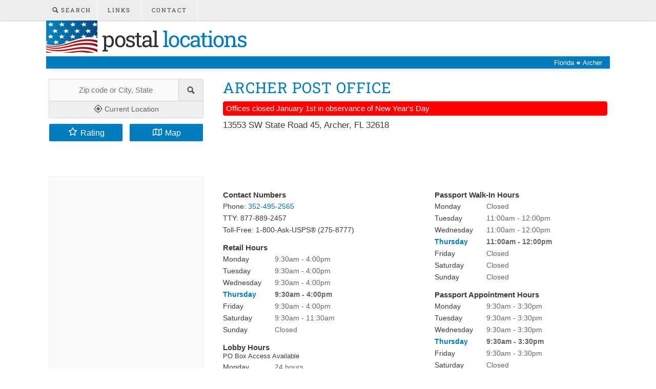

--- FILE ---
content_type: text/html; charset=UTF-8
request_url: https://www.postallocations.com/fl/archer/archer
body_size: 10064
content:
 

<!DOCTYPE html>
<html lang="en-US">

<head>
	<meta name="description"
		content="Post Office in Archer, Florida on SW State Road 45. Operating hours, phone number, services information, and other locations near you." />
	<meta http-equiv="content-type" content="text/html; charset=utf-8" />
	<meta name="viewport" content="width=device-width, initial-scale=1.0" />
	<link rel="canonical"
		href="https://www.postallocations.com/fl/archer/archer" />
	<title>Post Office in Archer, FL -
		Hours and
			Location</title>
	<link href="https://www.postallocations.com/style.css" rel="stylesheet" type="text/css" media="screen" />
	<link rel="apple-touch-icon" sizes="76x76" href="/apple-touch-icon.png">
	<link rel="icon" type="image/png" sizes="96x96" href="/american_flag_icon.png">
	<link rel="mask-icon" href="/safari-pinned-tab.svg" color="#5bbad5">
	<!--[if lte IE 8]><link href="https://www.postallocations.com/oldiefixes.css" rel="stylesheet" type="text/css" media="screen" /><![endif]-->
</head>
<script async src="https://pagead2.googlesyndication.com/pagead/js/adsbygoogle.js?client=ca-pub-9178412827492609"
	crossorigin="anonymous"></script>

<body itemscope="" itemtype="http://schema.org/LocalBusiness">
	<div id="allwrap">
		<div id="menu-wrapper">
			<div id="menu">
				<ul>
					<li class="current_page_item"><a href="https://www.postallocations.com/search.asp"><img
								src="/images/searchglass.png" id="searchglass" height="12px" width="12px"
								alt="search-image" fetchpriority="high" /> Search</a></li>
					<li><a href="https://www.postallocations.com/links.asp">Links</a></li>
					<li><a href="#" onclick="document.getElementById('contactForm').submit();"
							rel="nofollow">Contact</a></li>
					<li id="shareLink"><a href="#share"><img src="/images/shareimage.png" id="shareImage" height="16px"
								width="16px" alt="share" fetchpriority="high" /></a></li>
				</ul>
			</div>
		</div>
		<div id="header-wrapper">
			<div id="header">
				<div id="logo">
					<h1><a href="https://www.postallocations.com"><img alt="american flag" src="/images/american_flag.png"
								width="124px" height="100%" fetchpriority="high" /> Postal <span>Locations</span></a>
					</h1>
				</div>
			</div>
		</div>
		<div id="banner">
			<ul id="breadcrumb" itemscope itemtype="http://schema.org/BreadcrumbList">
				<li itemprop="itemListElement" itemscope itemtype="http://schema.org/ListItem">
					<a itemscope itemtype="http://schema.org/Place"
						title="Post offices in Florida" itemprop="item"
						itemid="https://www.postallocations.com/fl"
						href="https://www.postallocations.com/fl">
						<span itemprop="name">Florida</span>
					</a>
					<meta itemprop="position" content="1" />
				</li>
				●
				<li itemprop="itemListElement" itemscope itemtype="http://schema.org/ListItem">
											<a itemscope itemtype="http://schema.org/Place" title="Cities in Florida"
							itemprop="item" itemid="https://www.postallocations.com/fl/city"
							href="https://www.postallocations.com/fl/city" />
						<span itemprop="name">Archer</span>
						</a>
					
					<meta itemprop="position" content="2" />
				</li>
			</ul>
		</div>
		<div id="wrapper">
			<div id="page">

				<div id="content">
					<div class="post">
						<h2 class="title" itemprop="name">Archer Post Office</h2>
						<span id="notice">Offices closed January 1st in observance of New Year's Day</span>						<p class="poaddress" itemprop="address" itemscope="" itemtype="http://schema.org/PostalAddress">
							<span itemprop="streetAddress">13553 SW State Road 45</span>, <span
								itemprop="addressLocality">Archer</span>, <span
								itemprop="addressRegion">FL</span> <span
								itemprop="postalCode">32618</span></p>
						<div id="leaderbd" align="left" aria-hidden="true">
							<style scoped>
								.usps-post-office-leader-board-d {
									min-height: 90px;
								}

								@media(max-width: 767px) {
									.usps-post-office-leader-board-d {
										min-height: 60px;
									}
								}

								@media(max-width: 492px) {
									.usps-post-office-leader-board-d {
										min-height: 50px;
									}
								}

								@media(min-width: 768px) {

									.usps-post-office-leader-board-d,
									#leaderbd {
										height: 90px;
										overflow: hidden
									}
								}
							</style>
							<!-- USPS - Post Office - Leader Board D -->
							<ins class="adsbygoogle usps-post-office-leader-board-d" style="display:block;"
								data-full-width-responsive="false" data-ad-client="ca-pub-9178412827492609"
								data-ad-slot="2683049279" data-ad-format="horizontal, auto"></ins>
							<script type="text/javascript">
								(adsbygoogle = window.adsbygoogle || []).push({});
							</script>
						</div>
						<div class="hoursl">
							Contact Numbers
							<p>
																	Phone: <a href="tel:3524952565"><span
											itemprop="telephone">352-495-2565</span></a><br />
																								TTY: 877-889-2457<br />
								Toll-Free: 1-800-Ask-USPS® (275-8777)
							</p>
							<meta itemprop="image"
								content="https://api.slpy.com/v1/static/en/16/29.5296/-82.5186/300x300.png?key=18100089cbe99b233c3df70a8" />
							<div itemprop="geo" itemscope itemtype="http://schema.org/GeoCoordinates">
								<meta itemprop="latitude" content="29.5296" />
								<meta itemprop="longitude" content="-82.5186" />
							</div>
							Retail Hours									<p>
										<span class="dayhour"><time itemprop="openingHours" datetime="Mo 09:30-16:00">Monday <span class="hourtext">9:30am - 4:00pm</span></time><br /></span><span class="dayhour"><time itemprop="openingHours" datetime="Tu 09:30-16:00">Tuesday <span class="hourtext">9:30am - 4:00pm</span></time><br /></span><span class="dayhour"><time itemprop="openingHours" datetime="We 09:30-16:00">Wednesday <span class="hourtext">9:30am - 4:00pm</span></time><br /></span><span class="dayhour"><time itemprop="openingHours" datetime="Th 09:30-16:00"><span class="todayshours">Thursday</span> <span class="hourtext"><b>9:30am - 4:00pm</b></span></time><br /></span><span class="dayhour"><time itemprop="openingHours" datetime="Fr 09:30-16:00">Friday <span class="hourtext">9:30am - 4:00pm</span></time><br /></span><span class="dayhour"><time itemprop="openingHours" datetime="Sa 09:30-11:30">Saturday <span class="hourtext">9:30am - 11:30am</span></time><br /></span><span class="dayhour"><time>Sunday <span class="hourtext">Closed</span></time></span>									</p>
									Lobby Hours<br /><span style="font-size:0.9em;font-weight:normal">PO Box Access Available</span>									<p>
										<span class="dayhour">Monday <span class="hourtext">24 hours</span><br /></span><span class="dayhour">Tuesday <span class="hourtext">24 hours</span><br /></span><span class="dayhour">Wednesday <span class="hourtext">24 hours</span><br /></span><span class="dayhour"><span class="todayshours">Thursday</span> <span class="hourtext"><b>24 hours</b></span><br /></span><span class="dayhour">Friday <span class="hourtext">24 hours</span><br /></span><span class="dayhour">Saturday <span class="hourtext">24 hours</span><br /></span><span class="dayhour">Sunday <span class="hourtext">24 hours</span></span>									</p>
									Last Collection Times									<p>
										<span class="dayhour">Monday <span class="hourtext">4:00pm</span><br /></span><span class="dayhour">Tuesday <span class="hourtext">4:00pm</span><br /></span><span class="dayhour">Wednesday <span class="hourtext">4:00pm</span><br /></span><span class="dayhour"><span class="todayshours">Thursday</span> <span class="hourtext"><b>4:00pm</b></span><br /></span><span class="dayhour">Friday <span class="hourtext">4:00pm</span><br /></span><span class="dayhour">Saturday <span class="hourtext">11:00am</span><br /></span><span class="dayhour">Sunday <span class="hourtext">Closed</span></span>									</p>
									</div><div class="hoursr">Passport Walk-In Hours									<p>
										<span class="dayhour">Monday <span class="hourtext">Closed</span><br /></span><span class="dayhour">Tuesday <span class="hourtext">11:00am - 12:00pm</span><br /></span><span class="dayhour">Wednesday <span class="hourtext">11:00am - 12:00pm</span><br /></span><span class="dayhour"><span class="todayshours">Thursday</span> <span class="hourtext"><b>11:00am - 12:00pm</b></span><br /></span><span class="dayhour">Friday <span class="hourtext">Closed</span><br /></span><span class="dayhour">Saturday <span class="hourtext">Closed</span><br /></span><span class="dayhour">Sunday <span class="hourtext">Closed</span></span>									</p>
									Passport Appointment Hours									<p>
										<span class="dayhour">Monday <span class="hourtext">9:30am - 3:30pm</span><br /></span><span class="dayhour">Tuesday <span class="hourtext">9:30am - 3:30pm</span><br /></span><span class="dayhour">Wednesday <span class="hourtext">9:30am - 3:30pm</span><br /></span><span class="dayhour"><span class="todayshours">Thursday</span> <span class="hourtext"><b>9:30am - 3:30pm</b></span><br /></span><span class="dayhour">Friday <span class="hourtext">9:30am - 3:30pm</span><br /></span><span class="dayhour">Saturday <span class="hourtext">Closed</span><br /></span><span class="dayhour">Sunday <span class="hourtext">Closed</span></span>									</p>
																			<div class="toogle"><button>[+] Passport Requirements and Info</button></div>
										<div id="extrainfo">
											<ul>
												<li>Visit our <a href="https://www.postallocations.com/passport-faq.asp">Passport FAQ</a> page
													for a complete overview of what to bring, what you need to know, and how long it
													will take.</li>
												<li>You will need two forms of Identification with copies.</li>
												<li>A passport quality photo. Available at location.</li>												<li>The appropriate application form printed and filled out, and the required fee
													for applying or renewing.</li>
												<li>You can find up to date costs, information, and forms at the <a
														href="https://travel.state.gov/content/travel/en/passports.html">State
														Departments Travel Site</a></li>
											</ul>
										</div>
										<br />
																					<p id="passportnotice">
												*Appointments are required outside of walk-in hours to apply for or renew US Passports. Please Call or <a href="https://www.postallocations.com/passport-faq.asp#apply-online">schedule online</a>.<br />											</p>
											Bulk Mail Acceptance Hours									<p>
										<span class="dayhour">Monday <span class="hourtext">10:00am - 3:00pm</span><br /></span><span class="dayhour">Tuesday <span class="hourtext">10:00am - 3:00pm</span><br /></span><span class="dayhour">Wednesday <span class="hourtext">10:00am - 3:00pm</span><br /></span><span class="dayhour"><span class="todayshours">Thursday</span> <span class="hourtext"><b>10:00am - 3:00pm</b></span><br /></span><span class="dayhour">Friday <span class="hourtext">10:00am - 3:00pm</span><br /></span><span class="dayhour">Saturday <span class="hourtext">Closed</span><br /></span><span class="dayhour">Sunday <span class="hourtext">Closed</span></span>									</p>
															</div>


						<script defer src="/lib/jquery.js"></script>
						<script defer src="/lib/toogle.js"></script>
						<div class="information">
															<div class="toogle"> <button>[+] Services Offered
											at this location</button></div>
								<ul id="extrainfo2">
									<li>Bulk Mail Acceptance</li><li>Bulk Mail Account Balance</li><li>Bulk Mail New Permit</li><li>Business Line</li><li>Duck Stamps</li><li>General Delivery</li><li>Money Orders (Domestic)</li><li>Money Orders (Inquiry)</li><li>Passport Acceptance</li><li>Passport Photo</li><li>Pickup Accountable Mail</li><li>Pickup Hold Mail</li><li>PO Box Online</li><li>Lot Parking</li><li>Passport Appointment Hours</li>								</ul> 							<style>
								.toogle button {
									border: 1px solid #007cbf;
									background: #fff;
									color: #007cbf;
									padding: 10px;
									border-radius: 3px;
									border-radius: 2.5px;
									font-size: 1em;
									cursor: pointer;
								}
							</style>
							<br />
							<p id="visit">Visit our <a href="https://www.postallocations.com/links.asp">Links Page</a> for Holiday
								Schedule, Change of Address, Hold Mail/Stop Delivery, PO Box rentals and fees, and
								Available Jobs.</p>
							<p>*Please call to verify information. Is anything incorrect?
								<a href="#" onclick="document.getElementById('contactForm').submit();"
									rel="nofollow">Let us know here</a>
							</p>
							<form id="contactForm" action="https://www.postallocations.com/contact.php" method="post">
								<input type="hidden" name="state" value="fl">
								<input type="hidden" name="city"
									value="archer">
								<input type="hidden" name="name"
									value="archer">
							</form>
						</div>
						<div id="map_canvas" style="width: 65%; height: 400px;" itemscope="" itemprop="hasMap"
							itemtype="http://schema.org/Map">
							<meta itemprop="mapType" content="http://schema.org/VenueMap" />
							<meta itemprop="url"
								content="https://maps.google.com/maps?daddr=us+post+office,+13553+SW+State+Road+45,+Archer,+FL+32618&amp;hl=en&amp;ll=29.5296,-82.5186&amp;sll=29.584047,-98.452209&amp;t=h&amp;hnear=13553+SW+State+Road+45,+Archer,+FL+32618&amp;z=15" />
						</div>
						<div id="nearby">
							<p><strong>Nearby Post Offices:</strong></p>
							<p><a href="https://www.postallocations.com/fl/bronson/bronson">Bronson</a><br />747 E Hathaway Ave<br />5.7 miles away</p><p><a href="https://www.postallocations.com/fl/newberry/newberry">Newberry</a><br />252 N Main St<br />6.0 miles away</p><p><a href="https://www.postallocations.com/fl/williston/williston">Williston</a><br />29 NW 1st Ave<br />6.3 miles away</p><p><a href="https://www.postallocations.com/fl/gainesville/gainesville-fl-s-and-dc">Gainesville Fl S and DC</a><br />4600 SW 34th St<br />6.7 miles away</p>						</div>
						<div id="maplink">
							<p>Alachua County</p>
						</div>
						<h3 id="review">Reviews</h3>
						<span>*Comments below are not read by postal employees. Please do not post personal
							information.</span>
						<div id="reviews">
							<script defer src="/lib/jquery_cookie.js"></script>
							<script defer src="/lib/readmore.js"></script>
							<script defer src="/lib/review.js"></script>
							<div id="reviewform">
								<style>
									.star-rating {
										direction: rtl;
										text-align: left;
										margin: 15px 0px 4px 0px;
									}

									.star-rating input[type="radio"] {
										display: none;
									}

									.star-rating .star-icon {
										width: 40px;
										height: 30px;
										filter: grayscale(100%);
										transition: filter 0.3s;
										cursor: pointer;
										display: inline-block;
									}

									.star-rating input[type="radio"]:checked~label .star-icon,
									.star-rating label:hover~label .star-icon,
									.star-rating label:hover .star-icon {
										filter: none;
									}

									.star-icon {
										background-size: contain;
										background-repeat: no-repeat;
										background-image: url("data:image/svg+xml,%3Csvg xmlns='http://www.w3.org/2000/svg' height='0.9em' fill='%23FFD700' viewBox='0 0 576 512'%3E%3C!--! Font Awesome Free 6.4.2 by @fontawesome - https://fontawesome.com License - https://fontawesome.com/license (Commercial License) Copyright 2024 Fonticons, Inc. --%3E%3Cpath d='M316.9 18C311.6 7 300.4 0 288.1 0s-23.4 7-28.8 18L195 150.3 51.4 171.5c-12 1.8-22 10.2-25.7 21.7s-.7 24.2 7.9 32.7L137.8 329 113.2 474.7c-2 12 3 24.2 12.9 31.3s23 8 33.8 2.3l128.3-68.5 128.3 68.5c10.8 5.7 23.9 4.9 33.8-2.3s14.9-19.3 12.9-31.3L438.5 329 542.7 225.9c8.6-8.5 11.7-21.2 7.9-32.7s-13.7-19.9-25.7-21.7L381.2 150.3 316.9 18z'/%3E%3C/svg%3E");
									}
								</style>
								<div class="star-rating">
									<input type="radio" id="5-stars" name="rating" value="5">
									<label for="5-stars">
										<span alt="5 stars" class="star-icon"></span>
									</label>

									<input type="radio" id="4-stars" name="rating" value="4">
									<label for="4-stars">
										<span alt="4 stars" class="star-icon"></span>
									</label>

									<input type="radio" id="3-stars" name="rating" value="3">
									<label for="3-stars">
										<span alt="3 stars" class="star-icon"></span>
									</label>

									<input type="radio" id="2-stars" name="rating" value="2">
									<label for="2-stars">
										<span alt="2 stars" class="star-icon"></span>
									</label>

									<input type="radio" id="1-star" name="rating" value="1">
									<label for="1-star">
										<span alt="1 stars" class="star-icon"></span>
									</label>
								</div>


								<input name="name" id="name" type="text" placeholder="Display Name" value=""
									oninput="loadRecaptcha()"><br />
								<input name="email" id="email" type="text" placeholder="Email (not published)"
									value=""><br />
								<textarea name="reviewtext" id="reviewtext" placeholder="Add a Review..."
									rows="6"></textarea><br />
								<input name="pageid" id="pageid" type="hidden" value="1353267">
								<input name="replyid" class="replyid" type="hidden" value="">
								<input name="twap" id="twap" type="hidden" value="">
								<div class="g-recaptcha" data-sitekey="6LeA1hwTAAAAAEx7gmVScmEcCLaG1PqLOTer56TE"
									id="recaptcha" style="display: none;"></div>
								<div class="revdisc">*By clicking Submit, you agree to our <a
										href="https://www.postallocations.com/legal.asp">Privacy Policy &amp; Terms of Use</a>.
								</div>
								<input id="submitreview" type="button" value="Submit">
								<hr /><br />
							</div>
							<script>
								var recaptchaLoaded = false;

								function loadRecaptcha() {
									var name = document.getElementById('name').value;
									if (name !== '' && !recaptchaLoaded) {
										document.getElementById('recaptcha').style.display = 'block';
										var script = document.createElement('script');
										script.src = 'https://www.google.com/recaptcha/api.js';
										script.async = true;
										document.body.appendChild(script);
										recaptchaLoaded = true;
									}
								}
							</script>
							<div class="review" data-name="236599"><div class="revimage"><img src="/images/reviewicon.gif" alt="reviewicon" height="40px" width="40px"/></div>
											<div class="revblock" itemscope itemtype="http://schema.org/Comment">
											<div class="revuser" itemprop="author" itemscope itemtype="http://schema.org/Person"><span itemprop="name">Kirk McCool</span></div>
											<div class="revvote"><a href="javascript:upvote(236599);" style="margin-right:20px"><img src="/images/up.png" alt="thumbsup" height="19px" width="19px"/></a><a href="javascript:downvote(236599);"><img src="/images/down.png" alt="thumbsdown" height="19px" width="19px"/></a></div>
											<br/><div class="revtext" itemprop="text">My mail being delivered to the wrong address is a constant frustration since moving to the Archer area. 7-8 times now my mail has been delivered to the wrong address or someone else&#39;s mail comes to me. And now today makes the 2nd time a package for me has been delivered by USPS to a wrong address. </div>
											<div class="revtime"><time datetime="2023-01-20T07:32:59-06:00" itemprop="dateCreated">2 years ago</time> &bull; </div><a href="javascript:reply(236599);" class="revreplybutton">Reply</a>
											</div><br />
											<div style="clear:both"></div></div><div class="review" data-name="127350"><div class="revimage"><img src="/images/reviewicon.gif" alt="reviewicon" height="40px" width="40px"/></div>
											<div class="revblock" itemscope itemtype="http://schema.org/Comment">
											<div class="revuser" itemprop="author" itemscope itemtype="http://schema.org/Person"><span itemprop="name">Rowdy RobbyD</span></div>
											<div class="revvote"><span class="downscore" itemprop="downvoteCount">-1</span><a href="javascript:upvote(127350);" style="margin-right:20px"><img src="/images/up.png" alt="thumbsup" height="19px" width="19px"/></a><a href="javascript:downvote(127350);"><img src="/images/down.png" alt="thumbsdown" height="19px" width="19px"/></a></div>
											<br/><div class="revtext" itemprop="text">4/30/2020 Called  phone number ,  no answer. &#10; </div>
											<div class="revtime"><time datetime="2020-04-30T18:43:27-05:00" itemprop="dateCreated">5 years ago</time> &bull; </div><a href="javascript:reply(127350);" class="revreplybutton">Reply</a>
											</div><br />
											<div style="clear:both"></div></div><div class="review" data-name="108560"><div class="revimage"><img src="/images/reviewicon.gif" alt="reviewicon" height="40px" width="40px"/></div>
											<div class="revblock" itemscope itemtype="http://schema.org/Comment">
											<div class="revuser" itemprop="author" itemscope itemtype="http://schema.org/Person"><span itemprop="name">Christy Steele</span></div>
											<div class="revvote"><a href="javascript:upvote(108560);" style="margin-right:20px"><img src="/images/up.png" alt="thumbsup" height="19px" width="19px"/></a><a href="javascript:downvote(108560);"><img src="/images/down.png" alt="thumbsdown" height="19px" width="19px"/></a></div>
											<br/><div class="revtext" itemprop="text">Receiving a cert. letter rhe postman did not even try to deliver to my hoise just put a slip in my box and then it said i could not get till next day.i dont know what has happen to the postal service here. Every since our old post lady retired it has sucked really needed that letter today.</div>
											<div class="revtime"><time datetime="2019-08-13T14:38:27-05:00" itemprop="dateCreated">6 years ago</time> &bull; </div><a href="javascript:reply(108560);" class="revreplybutton">Reply</a>
											</div><br />
											<div style="clear:both"></div></div><div class="review" data-name="79894"><div class="revimage"><img src="/images/reviewicon.gif" alt="reviewicon" height="40px" width="40px"/></div>
											<div class="revblock" itemscope itemtype="http://schema.org/Comment">
											<div class="revuser" itemprop="author" itemscope itemtype="http://schema.org/Person"><span itemprop="name">evelyn </span></div>
											<div class="revvote"><a href="javascript:upvote(79894);" style="margin-right:20px"><img src="/images/up.png" alt="thumbsup" height="19px" width="19px"/></a><a href="javascript:downvote(79894);"><img src="/images/down.png" alt="thumbsdown" height="19px" width="19px"/></a></div>
											<br/><div class="revtext" itemprop="text">not sure whats going on but i get calls from 3524438805 and when i look up where call is coming from it shows the usps postal office...never been there dont know anyone so please stop calling my cell</div>
											<div class="revtime"><time datetime="2016-08-04T16:45:28-05:00" itemprop="dateCreated">9 years ago</time> &bull; </div><a href="javascript:reply(79894);" class="revreplybutton">Reply</a>
											</div><br />
											<div style="clear:both"></div></div><div class="review" data-name="70164"><div class="revimage"><img src="/images/reviewicon.gif" alt="reviewicon" height="40px" width="40px"/></div>
											<div class="revblock" itemscope itemtype="http://schema.org/Comment">
											<div class="revuser" itemprop="author" itemscope itemtype="http://schema.org/Person"><span itemprop="name">derreona bradley</span></div>
											<div class="revvote"><a href="javascript:upvote(70164);" style="margin-right:20px"><img src="/images/up.png" alt="thumbsup" height="19px" width="19px"/></a><a href="javascript:downvote(70164);"><img src="/images/down.png" alt="thumbsdown" height="19px" width="19px"/></a></div>
											<br/><div class="revtext" itemprop="text">I justdropped of a paxkage to be shipped off at tge front counter and i was wondering did you guys ship it off yetp</div>
											<div class="revtime"><time datetime="2014-11-10T21:51:14-06:00" itemprop="dateCreated">11 years ago</time> &bull; </div><a href="javascript:reply(70164);" class="revreplybutton">Reply</a>
											</div><br />
											<div style="clear:both"></div></div><div class="review" data-name="70165"><div class="revimage"><img src="/images/reviewicon.gif" alt="reviewicon" height="40px" width="40px"/></div>
											<div class="revblock" itemscope itemtype="http://schema.org/Comment">
											<div class="revuser" itemprop="author" itemscope itemtype="http://schema.org/Person"><span itemprop="name">HANNAH</span></div>
											<div class="revvote"><a href="javascript:upvote(70165);" style="margin-right:20px"><img src="/images/up.png" alt="thumbsup" height="19px" width="19px"/></a><a href="javascript:downvote(70165);"><img src="/images/down.png" alt="thumbsdown" height="19px" width="19px"/></a></div>
											<br/><div class="revtext" itemprop="text">MY LITTIL COSIN IS IN THAT HOSPTIL LOCLHAN MLONE WARD 121</div>
											<div class="revtime"><time datetime="2014-06-23T17:44:11-05:00" itemprop="dateCreated">11 years ago</time> &bull; </div><a href="javascript:reply(70165);" class="revreplybutton">Reply</a>
											</div><br />
											<div style="clear:both"></div></div>						</div><br />
					</div>
				</div>
				<!-- end #content -->
				<div id="sidebar">
					<ul>
						<li>
							<form id="search-form" method="post" action="/search.asp">
								<div class="search">
									<input type="text" id="search-text" name="s" placeholder="Zip code or City, State"
										id="search-text" value="" />
									<input type="submit" id="search-submit" value="" />
									<input type="submit" id="search-button" value="" />
									<a href="#" id="searchgps-button" onclick="insertLocation()"><img id="gps-image"
											alt="Near Me" src="/images/gps.png" height="17px" width="17px" /> Current
										Location</a>
								</div>
							</form>
						</li>
						<li>
							<div style="max-width: 300px;margin: auto;display: block;height: 35px;"><a href="#review"
									style="width: 45%;float: left;" class="button"><svg
										xmlns="http://www.w3.org/2000/svg" height="1em" viewBox="0 0 576 512"
										style="width:22px;padding-right: 4px;"><!--! Font Awesome Free 6.4.0 by @fontawesome - https://fontawesome.com License - https://fontawesome.com/license (Commercial License) Copyright 2024 Fonticons, Inc. -->
										<path
											d="M287.9 0c9.2 0 17.6 5.2 21.6 13.5l68.6 141.3 153.2 22.6c9 1.3 16.5 7.6 19.3 16.3s.5 18.1-5.9 24.5L433.6 328.4l26.2 155.6c1.5 9-2.2 18.1-9.6 23.5s-17.3 6-25.3 1.7l-137-73.2L151 509.1c-8.1 4.3-17.9 3.7-25.3-1.7s-11.2-14.5-9.7-23.5l26.2-155.6L31.1 218.2c-6.5-6.4-8.7-15.9-5.9-24.5s10.3-14.9 19.3-16.3l153.2-22.6L266.3 13.5C270.4 5.2 278.7 0 287.9 0zm0 79L235.4 187.2c-3.5 7.1-10.2 12.1-18.1 13.3L99 217.9 184.9 303c5.5 5.5 8.1 13.3 6.8 21L171.4 443.7l105.2-56.2c7.1-3.8 15.6-3.8 22.6 0l105.2 56.2L384.2 324.1c-1.3-7.7 1.2-15.5 6.8-21l85.9-85.1L358.6 200.5c-7.8-1.2-14.6-6.1-18.1-13.3L287.9 79z"
											style="fill: white;"></path>
									</svg>Rating</a><a href="#map_canvas" style="width: 45%;float: right;" class="button"><svg
										xmlns="http://www.w3.org/2000/svg" height="1em" viewBox="0 0 576 512"
										style="width:22px;padding-right: 4px;vertical-align: text-top;"><!--! Font Awesome Free 6.4.0 by @fontawesome - https://fontawesome.com License - https://fontawesome.com/license (Commercial License) Copyright 2024 Fonticons, Inc. -->
										<path
											d="M565.6 36.2C572.1 40.7 576 48.1 576 56V392c0 10-6.2 18.9-15.5 22.4l-168 64c-5.2 2-10.9 2.1-16.1 .3L192.5 417.5l-160 61c-7.4 2.8-15.7 1.8-22.2-2.7S0 463.9 0 456V120c0-10 6.1-18.9 15.5-22.4l168-64c5.2-2 10.9-2.1 16.1-.3L383.5 94.5l160-61c7.4-2.8 15.7-1.8 22.2 2.7zM48 136.5V421.2l120-45.7V90.8L48 136.5zM360 422.7V137.3l-144-48V374.7l144 48zm48-1.5l120-45.7V90.8L408 136.5V421.2z"
											style="fill: white;"></path>
									</svg>Map</a>
							</div>
						</li>
						<li id="share">
							<div class="sharethis-inline-share-buttons" style="height:40px;max-width:300px;margin:auto">
							</div>
						</li>
					</ul>
					<div id="skyscraper" aria-hidden="true">
						<style type="text/css" scoped>
							.usps-post-office-skyscraper-d {
								width: 160px;
							}

							@media(max-width: 999px) {
								.usps-post-office-skyscraper-d {
									width: initial;
									height: initial;
									width: unset;
									height: unset;
								}
							}

							@media(min-width: 1080px) {
								.usps-post-office-skyscraper-d {
									width: 300px;
								}
							}
						</style>
						<!-- USPS - Post Office - Skyscraper D -->
						<ins class="adsbygoogle usps-post-office-skyscraper-d" style="display:block;"
							data-ad-client="ca-pub-9178412827492609" data-ad-slot="6694446472"
							data-ad-format="auto"></ins>
						<script type="text/javascript">
							(adsbygoogle = window.adsbygoogle || []).push({});
						</script>
					</div>
				</div>
				<!-- end #sidebar -->
				<div id="disclaimer">*postallocations.com is not a part of, or affiliated with, the
					official United States Postal Service (USPS).
				</div>
				<div class="clear"></div>
			</div>
			<!-- end #page -->
		</div>
	</div>
	<div class="clear"></div>
	<div id="footer">
		<p>&copy; 2026 <a href="https://www.postallocations.com/about.asp">Everything-Bytes</a> | <a
				href="https://www.postallocations.com/legal.asp">Terms of Use &amp; Privacy Policy</a></p>
	</div>
	<!-- end #footer -->

	<script type="text/javascript">
		function insertLocation() {
			if (navigator.geolocation) {
				navigator.geolocation.getCurrentPosition(showPosition, showError);
				xlocation = position.coords.latitude + ", " + position.coords.longitude;
			} else {
				x.value = ""
			}

		}

		function showPosition(position) {
			xlocation = position.coords.latitude + ", " + position.coords.longitude;
			document.getElementById("search-text").value = xlocation
			document.getElementById("search-form").submit();
		}

		function showError(error) {
			switch (error.code) {
				case error.PERMISSION_DENIED:
					alert(error.message);
					break;
				case error.POSITION_UNAVAILABLE:
					alert(error.message);
					break;
				case error.TIMEOUT:
					alert(error.message);
					break;
				case error.UNKNOWN_ERROR:
					alert(error.message);
					break;
			}
		}
		leaderbd2ad = '<div id="leaderbd2" aria-hidden="true"> \
					<style scoped> \
					.usps-post-office-leader-board2-d { width:728px; height: 90px; padding-bottom:5px; } \
						@media(max-width: 767px) { .usps-post-office-leader-board2-d { width: initial; height: initial; width: unset; height: unset; padding-bottom:initial;} } \
						@media(min-width: 768px) { .usps-post-office-leader-board2-d { width:728px; height: 90px; padding-bottom:5px;} } \
					</style> \
							<ins class="adsbygoogle usps-post-office-leader-board2-d" \
								 style="display:block" \
								 data-ad-client="ca-pub-9178412827492609" \
								 data-ad-slot="1845444476" \
								 data-ad-format="horizontal"></ins>\
						</div>'
		var isMobile = false;
		if (typeof window.matchMedia == 'function') {
			var mq = window.matchMedia("(min-width: 500px)");
			if (mq.matches) {
				document.getElementById("visit").insertAdjacentHTML('afterend', leaderbd2ad);
			} else {
				leaderbd2ad = "<br />" + leaderbd2ad.replace('data-ad-format="horizontal"', 'data-ad-format="rectangle"');
				document.getElementById("extrainfo2").insertAdjacentHTML('afterend', leaderbd2ad);
				isMobile = true;
			}
		} else {
			document.getElementById("visit").insertAdjacentHTML('afterend', leaderbd2ad);
		}
		(adsbygoogle = window.adsbygoogle || []).push({});
	</script>
	<!-- Mgl CSS -->
	<link href="https://api.slpy.com/lib/mlgl/latest/maplibre-gl.css" rel="stylesheet">
	<link href="https://api.slpy.com/lib/wm/latest/wikiocity-style.css" rel="stylesheet">

	<!-- MglJS -->
	<script src="https://api.slpy.com/lib/mlgl/latest/maplibre-gl.js" defer></script>
	<script src="https://api.slpy.com/lib/slpy/latest/slpy.polyfilled.js" defer></script>
	<script type="text/javascript">
		document.addEventListener('DOMContentLoaded', function () {
			var startZoom = 15;
			var latitude = 29.5296;
			var longitude = -82.5186;

			var apiKey = '18100089cbe99b233c3df70a8';
			var targetDivId = 'map_canvas';

			slpy.settings.openlayersFallback = true;
			slpy.settings.rasterFallback = true;

			var pixRatio = 1;
			if (window.devicePixelRatio !== undefined) {
				//increase pixel density by 25% to reduce blur with less performance impact than antialias.
				pixRatio = window.devicePixelRatio * 1.5;
			}

			var markers = [{
				"name": "post-office",
				"data": [latitude, longitude, '<div id="mapinfo"><p>Archer Post Office</p>13553 SW State Road 45<br /><a href="https://maps.google.com/maps?daddr=us+post+office,+13553+SW+State+Road+45,+Archer,+FL+32618&amp;hl=en&amp;ll=29.5296,-82.5186&amp;sll=29.584047,-98.452209&amp;t=h&amp;hnear=13553+SW+State+Road+45,+Archer,+FL+32618&amp;z=15">Get Directions</a><br /></div>']
			}];

			//map code
			var center = [longitude, latitude];
			var map = slpy.maplibreMap({
				apiKey: apiKey,
				container: targetDivId,
				center: center,
				zoom: startZoom,
				mapTransform: 'brightness,80,contrast,140',
				pixelRatio:pixRatio
			});
			if (slpy.mapState.maplibreLoaded) {
				slpy.setInteractionOnFocus(targetDivId, map);
				slpy.addMarkers(markers, map);
				//slpy.setMarkerOpen(markers, 0);
			} else if (slpy.mapState.openlayersLoading) {
				slpy.mapState.openlayersReady = function (newOpenlayersMap) {
					map = newOpenlayersMap;
					slpy.setInteractionOnFocus(targetDivId, map);
					slpy.addMarkers(markers, map);
					//slpy.setMarkerOpen(markers, 0);
				}
			}

			var searchInput = document.getElementById('search-text');
			var searchForm = document.getElementById('search-form');
			slpy.addAutocomplete('search-text', {
				apiKey: apiKey,
				country: 'US',
				autocompleteType: 'admin',
				filter: 'city,postcode',
				width: (searchForm.offsetWidth - 6) + 'px',
				limit: 8
			},
				function (returnInput, selectedItem) {
					searchInput.value = selectedItem.admin;
					searchForm.submit();
				}
			);
		});
	</script>
	<!-- Matomo -->
	<script>
		var _paq = window._paq = window._paq || [];
		/* tracker methods like "setCustomDimension" should be called before "trackPageView" */
		_paq.push(['trackPageView']);
		_paq.push(['enableLinkTracking']);
		(function () {
			var u = "//www.everything-bytes.com/analytics/";
			_paq.push(['setTrackerUrl', u + 'matomo.php']);
			_paq.push(['setSiteId', '6']);
			var d = document,
				g = d.createElement('script'),
				s = d.getElementsByTagName('script')[0];
			g.async = true;
			g.src = u + 'matomo.js';
			s.parentNode.insertBefore(g, s);
		})();
	</script>
	<!-- End Matomo Code -->
	<script>
		var checkAdsStatus = setInterval(function () {
			var ads = Array.prototype.slice.call(document.querySelectorAll('.adsbygoogle:not(.adsbygoogle-noablate)'));
			var allAdsFilled = ads.every(function (ad) {
				return ad.getAttribute('data-ad-status') === 'filled';
			});
			if (allAdsFilled) {
				clearInterval(checkAdsStatus); // Stop checking
				initializeTracking(); // Run the desired code
			}
		}, 1000);

		function initializeTracking() {
			var isOverGoogleAd = false;
			var googleAds = Array.prototype.slice.call(document.querySelectorAll("iframe[id*='aswift']"));
			googleAds.forEach(function (ad) {
				ad.addEventListener("mouseover", function () {
					isOverGoogleAd = true;
				});
				ad.addEventListener("mouseout", function () {
					isOverGoogleAd = false;
				});
			});
			window.addEventListener("blur", function () {
				if (isOverGoogleAd) {
					var xhr = new XMLHttpRequest();
					xhr.open("POST", "https://www.postallocations.com/adana.php", true);
					xhr.setRequestHeader("Content-Type", "application/x-www-form-urlencoded");
					var params = "vd=0484kf3&type=po&cat=even";
					xhr.setRequestHeader("Content-length", params.length);
					xhr.send(params);
				}
			});
			window.focus();
		}
	</script>
	<script defer type="text/javascript"
		src="https://platform-api.sharethis.com/js/sharethis.js#property=64c82418c094360012b348c5&product=image-share-buttons&source=platform"
		async="async"></script>
<script defer src="https://static.cloudflareinsights.com/beacon.min.js/vcd15cbe7772f49c399c6a5babf22c1241717689176015" integrity="sha512-ZpsOmlRQV6y907TI0dKBHq9Md29nnaEIPlkf84rnaERnq6zvWvPUqr2ft8M1aS28oN72PdrCzSjY4U6VaAw1EQ==" data-cf-beacon='{"version":"2024.11.0","token":"e151de4d2a5c499b836e3988b2524ad5","r":1,"server_timing":{"name":{"cfCacheStatus":true,"cfEdge":true,"cfExtPri":true,"cfL4":true,"cfOrigin":true,"cfSpeedBrain":true},"location_startswith":null}}' crossorigin="anonymous"></script>
</body>

</html>

--- FILE ---
content_type: text/html; charset=utf-8
request_url: https://www.google.com/recaptcha/api2/aframe
body_size: 269
content:
<!DOCTYPE HTML><html><head><meta http-equiv="content-type" content="text/html; charset=UTF-8"></head><body><script nonce="N2k2e54KJ_AFm4FUjXT2mg">/** Anti-fraud and anti-abuse applications only. See google.com/recaptcha */ try{var clients={'sodar':'https://pagead2.googlesyndication.com/pagead/sodar?'};window.addEventListener("message",function(a){try{if(a.source===window.parent){var b=JSON.parse(a.data);var c=clients[b['id']];if(c){var d=document.createElement('img');d.src=c+b['params']+'&rc='+(localStorage.getItem("rc::a")?sessionStorage.getItem("rc::b"):"");window.document.body.appendChild(d);sessionStorage.setItem("rc::e",parseInt(sessionStorage.getItem("rc::e")||0)+1);localStorage.setItem("rc::h",'1767289863904');}}}catch(b){}});window.parent.postMessage("_grecaptcha_ready", "*");}catch(b){}</script></body></html>